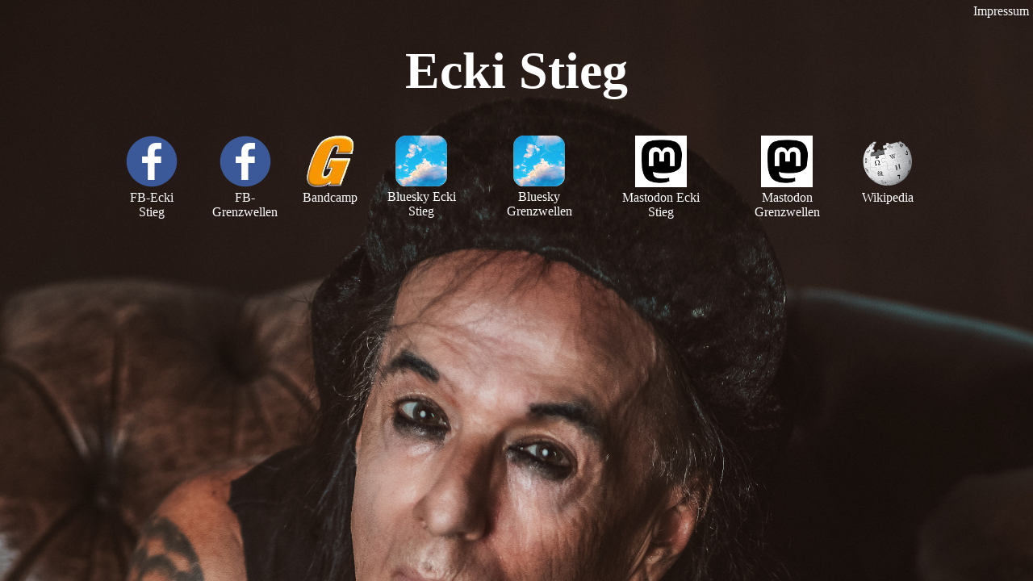

--- FILE ---
content_type: text/html
request_url: https://www.ecki-stieg.de/
body_size: 848
content:
<!DOCTYPE html>
<html  lang="de-DE" prefix="og: http://ogp.me/ns#">
<head>
<meta http-equiv="Content-Type" content="text/html; charset=UTF-8" />
<title>Ecki Eckert Stieg</title>
<style>
body {
     color: #FFFFFF;
}
html {
     background: url(/images/ecki_C_Cora_Stern-1800.jpg) no-repeat top center fixed; 
  	-webkit-background-size: cover;
  	-moz-background-size: cover;
  	-o-background-size: cover;
  	background-size: cover;
}
div.wrapper {
  width: 80%;
  margin: auto;
  text-align: center;
  align-items: center;
  display: flex;
  justify-content: center;
}
div.wrapper img {
  width: 64px;
  height: auto;
}
h1 {
  font-size: 64px;
}
div.extlink {
  height: 120px;
  margin-left: 10px;
  margin-right: 10px;
  display: inline-block;
  float: left;
  text-align: center;
}
.menuitem {
 position: fixed;
 top: 0;
 right: 0;
 padding: 5px;
}
</style>
</head>
<body>
<div class="main-wrapper">
  <div class="wrapper">
    <h1>Ecki Stieg</h1>
</div>
<div class="wrapper">
<div class="extlink">
<a href="https://www.facebook.com/ecki.stieg" target="_blank"><img src="images/facebook-128x128.png" /></a><br/>
FB-Ecki Stieg
</div>

<div class="extlink">
<a href="https://www.facebook.com/Grenzwellen.Official/" target="_blank"><img src="images/facebook-128x128.png" /></a><br/>
FB-Grenzwellen
</div>

<div class="extlink">
<a href="https://grenzwellen.bandcamp.com/" target="_blank"><img src="images/grenzwellen.png" /></a><br/>
Bandcamp
</div>

<div class="extlink">
<a href="https://bsky.app/profile/estieg.bsky.social" target="_blank"><img src="images/bluesky_logo_3.png" /></a><br/>
Bluesky Ecki Stieg
</div>

<div class="extlink">
<a href="https://bsky.app/profile/grenzwellen.bsky.social" target="_blank"><img src="images/bluesky_logo_3.png" /></a><br/>
Bluesky Grenzwellen
</div>

<div class="extlink">
<a href="https://mastodon.social/@EckiStieg" target="_blank"><img src="images/Mastodon.png" /></a><br/>
Mastodon Ecki Stieg
</div>

<div class="extlink">
<a href="https://mastodon.social/@Grenzwellen" target="_blank"><img src="images/Mastodon.png" /></a><br/>
Mastodon Grenzwellen
</div>

<div class="extlink">
<a href="https://de.wikipedia.org/wiki/Ecki_Stieg" target="_blank"><img src="images/wikipedia.png" /></a><br/>
Wikipedia
</div>

<div style="clear: both;">&nbsp;</div>
</div>
</div>
<div class="menuitem">
<a href="impressum.html" style="color: #FFFFFF; text-decoration: none;" target="_blank">Impressum</a>
</div>
</body>
</html>
